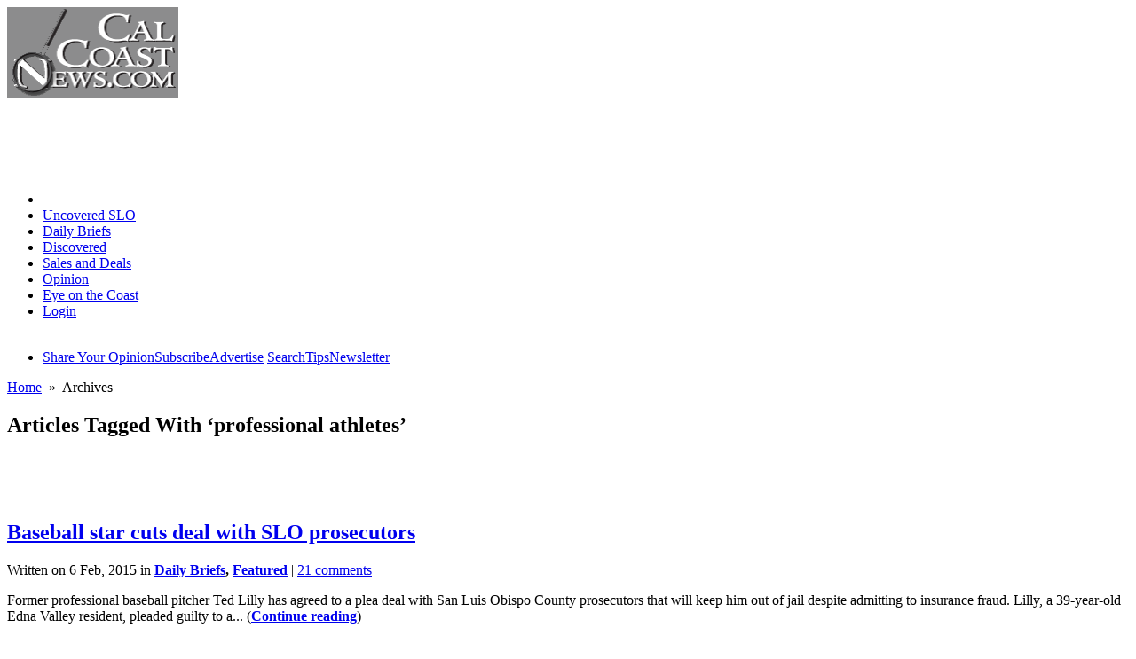

--- FILE ---
content_type: text/html; charset=UTF-8
request_url: https://calcoastnews.com/tag/professional-athletes/
body_size: 44140
content:
<!DOCTYPE html PUBLIC "-//W3C//DTD XHTML 1.0 Transitional//EN" "http://www.w3.org/TR/xhtml1/DTD/xhtml1-transitional.dtd">
<html xmlns="http://www.w3.org/1999/xhtml" dir="ltr" lang="en-US" xml:lang="en-US">
<html xmlns:fb="http://www.facebook.com/2008/fbml" xmlns:og="http://opengraphprotocol.org/schema/"> 
<head profile="http://gmpg.org/xfn/11">
<meta http-equiv="Content-Type" content="text/html; charset=UTF-8" />
<meta name="google-site-verification" content="-F7ExcwbRh_eL5bpuKKOAXJPSBoxJiEahSD51EujKoM" />
<meta property="fb:admins" content="100000575461480,531451128,karen.velie"/>
<title>professional athletes </title>
<link rel="stylesheet" type="text/css" media="screen" href="/wp-content/themes/comfy/styles/1125/reset.css"/>
<link rel="stylesheet" type="text/css" media="screen" href="/wp-content/themes/comfy/styles/1125/layout.css"/>
<link rel="alternate" type="application/rss+xml" title="CalCoastNews RSS Feed" href="https://feeds.feedburner.com/CalCoastNews" />
<link rel="shortcut icon" href="https://calcoastnews.com/s/favicon.ico" />
<link type="text/css" media="print" rel="stylesheet" href="/wp-content/themes/comfy/styles/1125/print.css" />



<!-- E -->


<script async src="//pagead2.googlesyndication.com/pagead/js/adsbygoogle.js"></script>
<script>
     (adsbygoogle = window.adsbygoogle || []).push({
          google_ad_client: "ca-pub-2447321820269864",
          enable_page_level_ads: true
     });
</script>

<script async src="https://securepubads.g.doubleclick.net/tag/js/gpt.js"></script>
<script>
  window.googletag = window.googletag || {cmd: []};
  googletag.cmd.push(function() {
    googletag.defineSlot('/2266213/CCN_MAIN_A1', [728, 90], 'div-gpt-ad-1575833932932-0').addService(googletag.pubads());
    googletag.defineSlot('/2266213/CCN_MAIN_A2', [300, 250], 'div-gpt-ad-1575833833033-0').addService(googletag.pubads());
    googletag.defineSlot('/2266213/CCN_MAIN_A3', [300, 250], 'div-gpt-ad-1575834572581-0').addService(googletag.pubads());
    googletag.defineSlot('/2266213/CCN_MAIN_A4', [300, 250], 'div-gpt-ad-1575834665011-0').addService(googletag.pubads());
    googletag.defineSlot('/2266213/CCN_MAIN_A5', [300, 250], 'div-gpt-ad-1575835844859-0').addService(googletag.pubads());
    googletag.defineSlot('/2266213/CCN_MAIN_A6', [468, 60], 'div-gpt-ad-1575836598706-0').addService(googletag.pubads());
    googletag.defineSlot('/2266213/CCN_MAIN_A7', [300, 250], 'div-gpt-ad-1575836731328-0').addService(googletag.pubads());
    googletag.defineSlot('/2266213/CCN_MAIN_A8', [300, 250], 'div-gpt-ad-1575836770178-0').addService(googletag.pubads());
    googletag.pubads().enableSingleRequest();
    googletag.enableServices();
  });
</script>


<!-- e -->

<!-- pre head -->
<meta name='robots' content='max-image-preview:large' />
	<style>img:is([sizes="auto" i], [sizes^="auto," i]) { contain-intrinsic-size: 3000px 1500px }</style>
	
<!-- This site is optimized with the Yoast SEO Premium plugin v11.8 - https://yoast.com/wordpress/plugins/seo/ -->
<link rel="canonical" href="https://calcoastnews.com/tag/professional-athletes/" />
<meta name="twitter:card" content="summary" />
<meta name="twitter:title" content="professional athletes" />
<meta name="twitter:site" content="@CalCoastNews" />
<meta name="twitter:image" content="https://calcoastnews.com/s/logo.gif" />
<script type='application/ld+json' class='yoast-schema-graph yoast-schema-graph--main'>{"@context":"https://schema.org","@graph":[{"@type":"WebSite","@id":"https://calcoastnews.com/#website","url":"https://calcoastnews.com/","name":"Cal Coast News","potentialAction":{"@type":"SearchAction","target":"https://calcoastnews.com/?s={search_term_string}","query-input":"required name=search_term_string"}},{"@type":"CollectionPage","@id":"https://calcoastnews.com/tag/professional-athletes/#webpage","url":"https://calcoastnews.com/tag/professional-athletes/","inLanguage":"en-US","name":"professional athletes","isPartOf":{"@id":"https://calcoastnews.com/#website"}}]}</script>
<!-- / Yoast SEO Premium plugin. -->

<link rel='dns-prefetch' href='//stats.wp.com' />
<link rel='preconnect' href='//c0.wp.com' />
<link rel="alternate" type="application/rss+xml" title="Cal Coast News &raquo; professional athletes Tag Feed" href="https://calcoastnews.com/tag/professional-athletes/feed/" />
<link rel='stylesheet' id='wp-block-library-css' href='https://c0.wp.com/c/6.8.3/wp-includes/css/dist/block-library/style.min.css' type='text/css' media='all' />
<style id='classic-theme-styles-inline-css' type='text/css'>
/*! This file is auto-generated */
.wp-block-button__link{color:#fff;background-color:#32373c;border-radius:9999px;box-shadow:none;text-decoration:none;padding:calc(.667em + 2px) calc(1.333em + 2px);font-size:1.125em}.wp-block-file__button{background:#32373c;color:#fff;text-decoration:none}
</style>
<style id='feedzy-rss-feeds-loop-style-inline-css' type='text/css'>
.wp-block-feedzy-rss-feeds-loop{display:grid;gap:24px;grid-template-columns:repeat(1,1fr)}@media(min-width:782px){.wp-block-feedzy-rss-feeds-loop.feedzy-loop-columns-2,.wp-block-feedzy-rss-feeds-loop.feedzy-loop-columns-3,.wp-block-feedzy-rss-feeds-loop.feedzy-loop-columns-4,.wp-block-feedzy-rss-feeds-loop.feedzy-loop-columns-5{grid-template-columns:repeat(2,1fr)}}@media(min-width:960px){.wp-block-feedzy-rss-feeds-loop.feedzy-loop-columns-2{grid-template-columns:repeat(2,1fr)}.wp-block-feedzy-rss-feeds-loop.feedzy-loop-columns-3{grid-template-columns:repeat(3,1fr)}.wp-block-feedzy-rss-feeds-loop.feedzy-loop-columns-4{grid-template-columns:repeat(4,1fr)}.wp-block-feedzy-rss-feeds-loop.feedzy-loop-columns-5{grid-template-columns:repeat(5,1fr)}}.wp-block-feedzy-rss-feeds-loop .wp-block-image.is-style-rounded img{border-radius:9999px}.wp-block-feedzy-rss-feeds-loop .wp-block-image:has(:is(img:not([src]),img[src=""])){display:none}

</style>
<link rel='stylesheet' id='mediaelement-css' href='https://c0.wp.com/c/6.8.3/wp-includes/js/mediaelement/mediaelementplayer-legacy.min.css' type='text/css' media='all' />
<link rel='stylesheet' id='wp-mediaelement-css' href='https://c0.wp.com/c/6.8.3/wp-includes/js/mediaelement/wp-mediaelement.min.css' type='text/css' media='all' />
<style id='jetpack-sharing-buttons-style-inline-css' type='text/css'>
.jetpack-sharing-buttons__services-list{display:flex;flex-direction:row;flex-wrap:wrap;gap:0;list-style-type:none;margin:5px;padding:0}.jetpack-sharing-buttons__services-list.has-small-icon-size{font-size:12px}.jetpack-sharing-buttons__services-list.has-normal-icon-size{font-size:16px}.jetpack-sharing-buttons__services-list.has-large-icon-size{font-size:24px}.jetpack-sharing-buttons__services-list.has-huge-icon-size{font-size:36px}@media print{.jetpack-sharing-buttons__services-list{display:none!important}}.editor-styles-wrapper .wp-block-jetpack-sharing-buttons{gap:0;padding-inline-start:0}ul.jetpack-sharing-buttons__services-list.has-background{padding:1.25em 2.375em}
</style>
<style id='global-styles-inline-css' type='text/css'>
:root{--wp--preset--aspect-ratio--square: 1;--wp--preset--aspect-ratio--4-3: 4/3;--wp--preset--aspect-ratio--3-4: 3/4;--wp--preset--aspect-ratio--3-2: 3/2;--wp--preset--aspect-ratio--2-3: 2/3;--wp--preset--aspect-ratio--16-9: 16/9;--wp--preset--aspect-ratio--9-16: 9/16;--wp--preset--color--black: #000000;--wp--preset--color--cyan-bluish-gray: #abb8c3;--wp--preset--color--white: #ffffff;--wp--preset--color--pale-pink: #f78da7;--wp--preset--color--vivid-red: #cf2e2e;--wp--preset--color--luminous-vivid-orange: #ff6900;--wp--preset--color--luminous-vivid-amber: #fcb900;--wp--preset--color--light-green-cyan: #7bdcb5;--wp--preset--color--vivid-green-cyan: #00d084;--wp--preset--color--pale-cyan-blue: #8ed1fc;--wp--preset--color--vivid-cyan-blue: #0693e3;--wp--preset--color--vivid-purple: #9b51e0;--wp--preset--gradient--vivid-cyan-blue-to-vivid-purple: linear-gradient(135deg,rgba(6,147,227,1) 0%,rgb(155,81,224) 100%);--wp--preset--gradient--light-green-cyan-to-vivid-green-cyan: linear-gradient(135deg,rgb(122,220,180) 0%,rgb(0,208,130) 100%);--wp--preset--gradient--luminous-vivid-amber-to-luminous-vivid-orange: linear-gradient(135deg,rgba(252,185,0,1) 0%,rgba(255,105,0,1) 100%);--wp--preset--gradient--luminous-vivid-orange-to-vivid-red: linear-gradient(135deg,rgba(255,105,0,1) 0%,rgb(207,46,46) 100%);--wp--preset--gradient--very-light-gray-to-cyan-bluish-gray: linear-gradient(135deg,rgb(238,238,238) 0%,rgb(169,184,195) 100%);--wp--preset--gradient--cool-to-warm-spectrum: linear-gradient(135deg,rgb(74,234,220) 0%,rgb(151,120,209) 20%,rgb(207,42,186) 40%,rgb(238,44,130) 60%,rgb(251,105,98) 80%,rgb(254,248,76) 100%);--wp--preset--gradient--blush-light-purple: linear-gradient(135deg,rgb(255,206,236) 0%,rgb(152,150,240) 100%);--wp--preset--gradient--blush-bordeaux: linear-gradient(135deg,rgb(254,205,165) 0%,rgb(254,45,45) 50%,rgb(107,0,62) 100%);--wp--preset--gradient--luminous-dusk: linear-gradient(135deg,rgb(255,203,112) 0%,rgb(199,81,192) 50%,rgb(65,88,208) 100%);--wp--preset--gradient--pale-ocean: linear-gradient(135deg,rgb(255,245,203) 0%,rgb(182,227,212) 50%,rgb(51,167,181) 100%);--wp--preset--gradient--electric-grass: linear-gradient(135deg,rgb(202,248,128) 0%,rgb(113,206,126) 100%);--wp--preset--gradient--midnight: linear-gradient(135deg,rgb(2,3,129) 0%,rgb(40,116,252) 100%);--wp--preset--font-size--small: 13px;--wp--preset--font-size--medium: 20px;--wp--preset--font-size--large: 36px;--wp--preset--font-size--x-large: 42px;--wp--preset--spacing--20: 0.44rem;--wp--preset--spacing--30: 0.67rem;--wp--preset--spacing--40: 1rem;--wp--preset--spacing--50: 1.5rem;--wp--preset--spacing--60: 2.25rem;--wp--preset--spacing--70: 3.38rem;--wp--preset--spacing--80: 5.06rem;--wp--preset--shadow--natural: 6px 6px 9px rgba(0, 0, 0, 0.2);--wp--preset--shadow--deep: 12px 12px 50px rgba(0, 0, 0, 0.4);--wp--preset--shadow--sharp: 6px 6px 0px rgba(0, 0, 0, 0.2);--wp--preset--shadow--outlined: 6px 6px 0px -3px rgba(255, 255, 255, 1), 6px 6px rgba(0, 0, 0, 1);--wp--preset--shadow--crisp: 6px 6px 0px rgba(0, 0, 0, 1);}:where(.is-layout-flex){gap: 0.5em;}:where(.is-layout-grid){gap: 0.5em;}body .is-layout-flex{display: flex;}.is-layout-flex{flex-wrap: wrap;align-items: center;}.is-layout-flex > :is(*, div){margin: 0;}body .is-layout-grid{display: grid;}.is-layout-grid > :is(*, div){margin: 0;}:where(.wp-block-columns.is-layout-flex){gap: 2em;}:where(.wp-block-columns.is-layout-grid){gap: 2em;}:where(.wp-block-post-template.is-layout-flex){gap: 1.25em;}:where(.wp-block-post-template.is-layout-grid){gap: 1.25em;}.has-black-color{color: var(--wp--preset--color--black) !important;}.has-cyan-bluish-gray-color{color: var(--wp--preset--color--cyan-bluish-gray) !important;}.has-white-color{color: var(--wp--preset--color--white) !important;}.has-pale-pink-color{color: var(--wp--preset--color--pale-pink) !important;}.has-vivid-red-color{color: var(--wp--preset--color--vivid-red) !important;}.has-luminous-vivid-orange-color{color: var(--wp--preset--color--luminous-vivid-orange) !important;}.has-luminous-vivid-amber-color{color: var(--wp--preset--color--luminous-vivid-amber) !important;}.has-light-green-cyan-color{color: var(--wp--preset--color--light-green-cyan) !important;}.has-vivid-green-cyan-color{color: var(--wp--preset--color--vivid-green-cyan) !important;}.has-pale-cyan-blue-color{color: var(--wp--preset--color--pale-cyan-blue) !important;}.has-vivid-cyan-blue-color{color: var(--wp--preset--color--vivid-cyan-blue) !important;}.has-vivid-purple-color{color: var(--wp--preset--color--vivid-purple) !important;}.has-black-background-color{background-color: var(--wp--preset--color--black) !important;}.has-cyan-bluish-gray-background-color{background-color: var(--wp--preset--color--cyan-bluish-gray) !important;}.has-white-background-color{background-color: var(--wp--preset--color--white) !important;}.has-pale-pink-background-color{background-color: var(--wp--preset--color--pale-pink) !important;}.has-vivid-red-background-color{background-color: var(--wp--preset--color--vivid-red) !important;}.has-luminous-vivid-orange-background-color{background-color: var(--wp--preset--color--luminous-vivid-orange) !important;}.has-luminous-vivid-amber-background-color{background-color: var(--wp--preset--color--luminous-vivid-amber) !important;}.has-light-green-cyan-background-color{background-color: var(--wp--preset--color--light-green-cyan) !important;}.has-vivid-green-cyan-background-color{background-color: var(--wp--preset--color--vivid-green-cyan) !important;}.has-pale-cyan-blue-background-color{background-color: var(--wp--preset--color--pale-cyan-blue) !important;}.has-vivid-cyan-blue-background-color{background-color: var(--wp--preset--color--vivid-cyan-blue) !important;}.has-vivid-purple-background-color{background-color: var(--wp--preset--color--vivid-purple) !important;}.has-black-border-color{border-color: var(--wp--preset--color--black) !important;}.has-cyan-bluish-gray-border-color{border-color: var(--wp--preset--color--cyan-bluish-gray) !important;}.has-white-border-color{border-color: var(--wp--preset--color--white) !important;}.has-pale-pink-border-color{border-color: var(--wp--preset--color--pale-pink) !important;}.has-vivid-red-border-color{border-color: var(--wp--preset--color--vivid-red) !important;}.has-luminous-vivid-orange-border-color{border-color: var(--wp--preset--color--luminous-vivid-orange) !important;}.has-luminous-vivid-amber-border-color{border-color: var(--wp--preset--color--luminous-vivid-amber) !important;}.has-light-green-cyan-border-color{border-color: var(--wp--preset--color--light-green-cyan) !important;}.has-vivid-green-cyan-border-color{border-color: var(--wp--preset--color--vivid-green-cyan) !important;}.has-pale-cyan-blue-border-color{border-color: var(--wp--preset--color--pale-cyan-blue) !important;}.has-vivid-cyan-blue-border-color{border-color: var(--wp--preset--color--vivid-cyan-blue) !important;}.has-vivid-purple-border-color{border-color: var(--wp--preset--color--vivid-purple) !important;}.has-vivid-cyan-blue-to-vivid-purple-gradient-background{background: var(--wp--preset--gradient--vivid-cyan-blue-to-vivid-purple) !important;}.has-light-green-cyan-to-vivid-green-cyan-gradient-background{background: var(--wp--preset--gradient--light-green-cyan-to-vivid-green-cyan) !important;}.has-luminous-vivid-amber-to-luminous-vivid-orange-gradient-background{background: var(--wp--preset--gradient--luminous-vivid-amber-to-luminous-vivid-orange) !important;}.has-luminous-vivid-orange-to-vivid-red-gradient-background{background: var(--wp--preset--gradient--luminous-vivid-orange-to-vivid-red) !important;}.has-very-light-gray-to-cyan-bluish-gray-gradient-background{background: var(--wp--preset--gradient--very-light-gray-to-cyan-bluish-gray) !important;}.has-cool-to-warm-spectrum-gradient-background{background: var(--wp--preset--gradient--cool-to-warm-spectrum) !important;}.has-blush-light-purple-gradient-background{background: var(--wp--preset--gradient--blush-light-purple) !important;}.has-blush-bordeaux-gradient-background{background: var(--wp--preset--gradient--blush-bordeaux) !important;}.has-luminous-dusk-gradient-background{background: var(--wp--preset--gradient--luminous-dusk) !important;}.has-pale-ocean-gradient-background{background: var(--wp--preset--gradient--pale-ocean) !important;}.has-electric-grass-gradient-background{background: var(--wp--preset--gradient--electric-grass) !important;}.has-midnight-gradient-background{background: var(--wp--preset--gradient--midnight) !important;}.has-small-font-size{font-size: var(--wp--preset--font-size--small) !important;}.has-medium-font-size{font-size: var(--wp--preset--font-size--medium) !important;}.has-large-font-size{font-size: var(--wp--preset--font-size--large) !important;}.has-x-large-font-size{font-size: var(--wp--preset--font-size--x-large) !important;}
:where(.wp-block-post-template.is-layout-flex){gap: 1.25em;}:where(.wp-block-post-template.is-layout-grid){gap: 1.25em;}
:where(.wp-block-columns.is-layout-flex){gap: 2em;}:where(.wp-block-columns.is-layout-grid){gap: 2em;}
:root :where(.wp-block-pullquote){font-size: 1.5em;line-height: 1.6;}
</style>
<script type="text/javascript" src="https://c0.wp.com/c/6.8.3/wp-includes/js/jquery/jquery.min.js" id="jquery-core-js"></script>
<script type="text/javascript" src="https://c0.wp.com/c/6.8.3/wp-includes/js/jquery/jquery-migrate.min.js" id="jquery-migrate-js"></script>
<link rel="https://api.w.org/" href="https://calcoastnews.com/wp-json/" /><link rel="alternate" title="JSON" type="application/json" href="https://calcoastnews.com/wp-json/wp/v2/tags/1657" /><style type="text/css">
.feedzy-rss-link-icon:after {
	content: url("https://calcoastnews.com/wp-content/plugins/feedzy-rss-feeds/img/external-link.png");
	margin-left: 3px;
}
</style>
			<style>img#wpstats{display:none}</style>
		
<!-- Jetpack Open Graph Tags -->
<meta property="og:type" content="website" />
<meta property="og:title" content="professional athletes" />
<meta property="og:url" content="https://calcoastnews.com/tag/professional-athletes/" />
<meta property="og:site_name" content="Cal Coast News" />
<meta property="og:image" content="https://calcoastnews.com/images/2022/10/cropped-largetile.jpg" />
<meta property="og:image:width" content="512" />
<meta property="og:image:height" content="512" />
<meta property="og:image:alt" content="" />
<meta property="og:locale" content="en_US" />
<meta name="twitter:site" content="@CalCoastNews" />

<!-- End Jetpack Open Graph Tags -->
<link rel="icon" href="https://calcoastnews.com/images/2022/10/cropped-largetile-32x32.jpg" sizes="32x32" />
<link rel="icon" href="https://calcoastnews.com/images/2022/10/cropped-largetile-192x192.jpg" sizes="192x192" />
<link rel="apple-touch-icon" href="https://calcoastnews.com/images/2022/10/cropped-largetile-180x180.jpg" />
<meta name="msapplication-TileImage" content="https://calcoastnews.com/images/2022/10/cropped-largetile-270x270.jpg" />
<!-- post head -->
<!-- Google tag (gtag.js) -->
<script async src="https://www.googletagmanager.com/gtag/js?id=G-E1RGCWKVQC"></script>
<script>
  window.dataLayer = window.dataLayer || [];
  function gtag(){dataLayer.push(arguments);}
  gtag('js', new Date());

  gtag('config', 'G-E1RGCWKVQC');
</script>


</head>
<body>
<div id="wrapper">
<div id="header">
	<a href="http://calcoastnews.com" title="Cal Coast News" id="logo"><img src="https://calcoastnews.com/s/logo.gif" width="193" height="102" border="0" alt="News For The California Coast" /></a>
	<div id="ad468"><!-- /2266213/CCN_MAIN_A1 -->
<div id='div-gpt-ad-1575833932932-0' style='width: 728px; height: 90px;'>
  <script>
    googletag.cmd.push(function() { googletag.display('div-gpt-ad-1575833932932-0'); });
  </script>
</div></div>
</div>
<div id="menu">
	<ul>
	<li class="current-cat"><a title="Front Page" href="https://calcoastnews.com/"style="color: #FFFFFF">Home</a></li>
		<li class="cat-item cat-item-4"><a href="https://calcoastnews.com/category/uncoveredslo/" title="View all posts filed under Uncovered SLO">Uncovered SLO</a>
</li>
	<li class="cat-item cat-item-7"><a href="https://calcoastnews.com/category/dailybriefs/" title="View all posts filed under Daily Briefs">Daily Briefs</a>
</li>
	<li class="cat-item cat-item-13"><a href="https://calcoastnews.com/category/discovered/" title="View all posts filed under Discovered">Discovered</a>
</li>
	<li class="cat-item cat-item-3308"><a href="https://calcoastnews.com/category/sales-and-deals/" title="View all posts filed under sales-and-deals">Sales and Deals</a>
</li>
	<li class="cat-item cat-item-264"><a href="https://calcoastnews.com/category/opinion/" title="An opinion is a subjective statement or thought about an issue or topic.">Opinion</a>
</li>
	<li class="cat-item cat-item-364"><a href="https://calcoastnews.com/category/eye-on-the-coast/" title="View all posts filed under Eye on the Coast">Eye on the Coast</a>
</li>
	<li class="cat-item"><a href="https://calcoastnews.com/wp-login.php">Login</a></li><br>
	</ul>
	<ul>
	<li><a title="Share Your Opinion" href="https://calcoastnews.com/contribute/">Share Your Opinion</a><a title="Support your Local Free Press" href="http://calcoastnews.com/subscribe/">Subscribe</a><a title="Advertise on CalCoastNews and Events" href="http://calcoastnews.com/advertise/">Advertise</a>
<a title="Search our Site" href="https://calcoastnews.com/search/">Search</a><a title="Tip Your Team" href="https://calcoastnews.com/tip-your-team/">Tips</a><a title="Subscribe to the Cal Coast Newsletter" href="https://calcoastnews.com/cal-coast-newsletter/" >Newsletter</a></li>
	</ul>
	<div class="clear"></div>
</div>
<div id="bigcolumn">

		
	<div class="page-all">
	<div class="page-top">
	<div class="containerI">

	<div class="sitenav">
	<a href="http://calcoastnews.com">Home</a>&nbsp;&nbsp;&raquo;&nbsp;&nbsp;Archives
	</div>

	<div class="post">
			<h2>Articles Tagged With &#8216;professional athletes&#8217;</h2>
	<br/>
	 	<br/>
	<br/>
		</div>
	
	<!-- Plugin Navigation -->
		
        <!-- End -->
	
	
	<div id="post-52907" class="post item">
	<h2><a href="https://calcoastnews.com/2015/02/baseball-star-cuts-deal-slo-prosecutors/" rel="bookmark" title="Baseball star cuts deal with SLO prosecutors">Baseball star cuts deal with SLO prosecutors</a></h2>
	<div class="postinfo">Written on 6 Feb, 2015  in <b><a href="https://calcoastnews.com/category/dailybriefs/" rel="category tag">Daily Briefs</a>, <a href="https://calcoastnews.com/category/featured/" rel="category tag">Featured</a></b> | <a href="https://calcoastnews.com/2015/02/baseball-star-cuts-deal-slo-prosecutors/#comments">21 comments</a> </div>
	<div class="post-thumb"><a href="https://calcoastnews.com/2015/02/baseball-star-cuts-deal-slo-prosecutors/"></a></div>
	<p>Former professional baseball pitcher Ted Lilly has agreed to a plea deal with San Luis Obispo County prosecutors that will keep him out of jail despite admitting to insurance fraud. Lilly, a 39-year-old Edna Valley resident, pleaded guilty to a... (<a href="https://calcoastnews.com/2015/02/baseball-star-cuts-deal-slo-prosecutors/"><strong>Continue reading</strong></a>)</p>
	
           <div class="social">
        <div class="socialright">
<iframe src="http://www.facebook.com/plugins/like.php?href=https://calcoastnews.com/2015/02/baseball-star-cuts-deal-slo-prosecutors/" title="Baseball star cuts deal with SLO prosecutors%2Fpage%2Fto%2Flike&amp;layout=standard&amp; show_faces=false&amp; width=350&amp; action=like&amp; colorscheme=light&amp;height=30" scrolling="no" frameborder="0" style="border:none; overflow:hidden; width:350px; height:30px;" allowTransparency="true"></iframe>
        </div>
        <div class="socialleft">
        <div class="tags">Tagged with: <a href="https://calcoastnews.com/tag/insurance/" rel="tag">Insurance</a>&nbsp;&nbsp;&nbsp;&nbsp;<a href="https://calcoastnews.com/tag/insurance-fraud/" rel="tag">insurance fraud</a>&nbsp;&nbsp;&nbsp;&nbsp;<a href="https://calcoastnews.com/tag/professional-athletes/" rel="tag">professional athletes</a>&nbsp;&nbsp;&nbsp;&nbsp;<a href="https://calcoastnews.com/tag/san-luis-obispo-county-district-attorneys-office/" rel="tag">San Luis Obispo County District Attorney's Office</a>&nbsp;&nbsp;&nbsp;&nbsp;<a href="https://calcoastnews.com/tag/san-luis-obispo-superior-court/" rel="tag">San Luis Obispo Superior Court</a>&nbsp;&nbsp;&nbsp;&nbsp;<a href="https://calcoastnews.com/tag/sports/" rel="tag">Sports</a></div>        </div>
        </div><div class="clear"></div>
	</div>

	
	<div id="post-52734" class="post item">
	<h2><a href="https://calcoastnews.com/2015/01/ex-baseball-star-tried-evade-4600-bill/" rel="bookmark" title="Ex-baseball star tried to evade $4,600 bill">Ex-baseball star tried to evade $4,600 bill</a></h2>
	<div class="postinfo">Written on 26 Jan, 2015  in <b><a href="https://calcoastnews.com/category/dailybriefs/" rel="category tag">Daily Briefs</a>, <a href="https://calcoastnews.com/category/featured/" rel="category tag">Featured</a></b> | <a href="https://calcoastnews.com/2015/01/ex-baseball-star-tried-evade-4600-bill/#comments">28 comments</a> </div>
	<div class="post-thumb"><a href="https://calcoastnews.com/2015/01/ex-baseball-star-tried-evade-4600-bill/"></a></div>
	<p>A retired Major League Baseball pitcher who earned nearly $100 million in base salary over a 15-year career tried to fraudulently avoid paying a $4,600 bill, according to a state agency. [KSBY] Edna Valley resident Ted Lilly, 39, is accused... (<a href="https://calcoastnews.com/2015/01/ex-baseball-star-tried-evade-4600-bill/"><strong>Continue reading</strong></a>)</p>
	
           <div class="social">
        <div class="socialright">
<iframe src="http://www.facebook.com/plugins/like.php?href=https://calcoastnews.com/2015/01/ex-baseball-star-tried-evade-4600-bill/" title="Ex-baseball star tried to evade $4,600 bill%2Fpage%2Fto%2Flike&amp;layout=standard&amp; show_faces=false&amp; width=350&amp; action=like&amp; colorscheme=light&amp;height=30" scrolling="no" frameborder="0" style="border:none; overflow:hidden; width:350px; height:30px;" allowTransparency="true"></iframe>
        </div>
        <div class="socialleft">
        <div class="tags">Tagged with: <a href="https://calcoastnews.com/tag/insurance-fraud/" rel="tag">insurance fraud</a>&nbsp;&nbsp;&nbsp;&nbsp;<a href="https://calcoastnews.com/tag/professional-athletes/" rel="tag">professional athletes</a>&nbsp;&nbsp;&nbsp;&nbsp;<a href="https://calcoastnews.com/tag/san-luis-obispo-county-district-attorneys-office/" rel="tag">San Luis Obispo County District Attorney's Office</a>&nbsp;&nbsp;&nbsp;&nbsp;<a href="https://calcoastnews.com/tag/san-luis-obispo-superior-court/" rel="tag">San Luis Obispo Superior Court</a></div>        </div>
        </div><div class="clear"></div>
	</div>

	
	<div id="post-52694" class="post item">
	<h2><a href="https://calcoastnews.com/2015/01/slo-county-da-takes-ex-baseball-star/" rel="bookmark" title="SLO County DA takes on ex-baseball star">SLO County DA takes on ex-baseball star</a></h2>
	<div class="postinfo">Written on 23 Jan, 2015  in <b><a href="https://calcoastnews.com/category/dailybriefs/" rel="category tag">Daily Briefs</a>, <a href="https://calcoastnews.com/category/featured/" rel="category tag">Featured</a></b> | <a href="https://calcoastnews.com/2015/01/slo-county-da-takes-ex-baseball-star/#comments">8 comments</a> </div>
	<div class="post-thumb"><a href="https://calcoastnews.com/2015/01/slo-county-da-takes-ex-baseball-star/"></a></div>
	<p>San Luis Obispo County prosecutors have charged former Major League Baseball pitcher Ted Lilly with insurance fraud. [KSBY] The district attorney’s office alleges that Lilly, 39, damaged his approximately $200,000 RV but did not file a claim until after he... (<a href="https://calcoastnews.com/2015/01/slo-county-da-takes-ex-baseball-star/"><strong>Continue reading</strong></a>)</p>
	
           <div class="social">
        <div class="socialright">
<iframe src="http://www.facebook.com/plugins/like.php?href=https://calcoastnews.com/2015/01/slo-county-da-takes-ex-baseball-star/" title="SLO County DA takes on ex-baseball star%2Fpage%2Fto%2Flike&amp;layout=standard&amp; show_faces=false&amp; width=350&amp; action=like&amp; colorscheme=light&amp;height=30" scrolling="no" frameborder="0" style="border:none; overflow:hidden; width:350px; height:30px;" allowTransparency="true"></iframe>
        </div>
        <div class="socialleft">
        <div class="tags">Tagged with: <a href="https://calcoastnews.com/tag/fraud/" rel="tag">Fraud</a>&nbsp;&nbsp;&nbsp;&nbsp;<a href="https://calcoastnews.com/tag/insurance-fraud/" rel="tag">insurance fraud</a>&nbsp;&nbsp;&nbsp;&nbsp;<a href="https://calcoastnews.com/tag/professional-athletes/" rel="tag">professional athletes</a>&nbsp;&nbsp;&nbsp;&nbsp;<a href="https://calcoastnews.com/tag/san-luis-obispo-county-district-attorneys-office/" rel="tag">San Luis Obispo County District Attorney's Office</a>&nbsp;&nbsp;&nbsp;&nbsp;<a href="https://calcoastnews.com/tag/san-luis-obispo-superior-court/" rel="tag">San Luis Obispo Superior Court</a>&nbsp;&nbsp;&nbsp;&nbsp;<a href="https://calcoastnews.com/tag/sports/" rel="tag">Sports</a></div>        </div>
        </div><div class="clear"></div>
	</div>

	
	<div id="post-36710" class="post item">
	<h2><a href="https://calcoastnews.com/2013/02/california-awarding-athletes-millions-in-workers-comp/" rel="bookmark" title="California awarding athletes millions in workers&#8217; comp">California awarding athletes millions in workers&#8217; comp</a></h2>
	<div class="postinfo">Written on 25 Feb, 2013  in <b><a href="https://calcoastnews.com/category/dailybriefs/" rel="category tag">Daily Briefs</a>, <a href="https://calcoastnews.com/category/featured/" rel="category tag">Featured</a></b> | <a href="https://calcoastnews.com/2013/02/california-awarding-athletes-millions-in-workers-comp/#comments">19 comments</a> </div>
	<div class="post-thumb"><a href="https://calcoastnews.com/2013/02/california-awarding-athletes-millions-in-workers-comp/"></a></div>
	<p>California has awarded approximately $747 million to former professional athletes in workers’ compensation claims since the 1980s. [LA Times] An August study commissioned by major professional sports leagues determined that about 4,500 players received the total payout of nearly $750... (<a href="https://calcoastnews.com/2013/02/california-awarding-athletes-millions-in-workers-comp/"><strong>Continue reading</strong></a>)</p>
	
           <div class="social">
        <div class="socialright">
<iframe src="http://www.facebook.com/plugins/like.php?href=https://calcoastnews.com/2013/02/california-awarding-athletes-millions-in-workers-comp/" title="California awarding athletes millions in workers&#8217; comp%2Fpage%2Fto%2Flike&amp;layout=standard&amp; show_faces=false&amp; width=350&amp; action=like&amp; colorscheme=light&amp;height=30" scrolling="no" frameborder="0" style="border:none; overflow:hidden; width:350px; height:30px;" allowTransparency="true"></iframe>
        </div>
        <div class="socialleft">
        <div class="tags">Tagged with: <a href="https://calcoastnews.com/tag/california/" rel="tag">California</a>&nbsp;&nbsp;&nbsp;&nbsp;<a href="https://calcoastnews.com/tag/california-workers-compensation/" rel="tag">California workers' compensation</a>&nbsp;&nbsp;&nbsp;&nbsp;<a href="https://calcoastnews.com/tag/professional-athletes/" rel="tag">professional athletes</a>&nbsp;&nbsp;&nbsp;&nbsp;<a href="https://calcoastnews.com/tag/profit/" rel="tag">Profit!</a>&nbsp;&nbsp;&nbsp;&nbsp;<a href="https://calcoastnews.com/tag/sports/" rel="tag">Sports</a></div>        </div>
        </div><div class="clear"></div>
	</div>

	
<br/>
<br/>
	<!-- Plugin Navigation -->
		<!-- End -->
	
	</div>
	</div>
	</div>
	<div class="page-bottom"></div>

	
	
<div class="clear"></div>
</div>

<div id="sidebar">

<div class="box_a">
      <h2>Sponsored Links</h2>
      <div style="text-align:center">
    <!-- /2266213/CCN_MAIN_A2 -->
<div id='div-gpt-ad-1575833833033-0' style='width: 300px; height: 250px;'>
  <script>
    googletag.cmd.push(function() { googletag.display('div-gpt-ad-1575833833033-0'); });
  </script>
</div>

   </div>
    <span class="foot"></span>
 </div>

    
       
    <div class="box_a">
      <h2>Sponsored Links</h2>
      <div style="text-align:center">
    <!-- /2266213/CCN_MAIN_A3 -->
<div id='div-gpt-ad-1575834572581-0' style='width: 300px; height: 250px;'>
  <script>
    googletag.cmd.push(function() { googletag.display('div-gpt-ad-1575834572581-0'); });
  </script>
</div>

   </div>
    <span class="foot"></span>
   </div>
   
    

<div class="box_a">
      <h2>Search Cal Coast News.Com</h2>
      <div style="text-align:center">
    <form action="https://calcoastnews.com/search/" id="cse-search-box">
  <div>
    <input type="hidden" name="cx" value="partner-pub-3351313574865260:2457954637" />
    <input type="hidden" name="cof" value="FORID:10" />
    <input type="hidden" name="ie" value="UTF-8" />
    <input type="text" name="q" size="30" />
    <input type="submit" name="sa" value="Search" />
  </div>
</form>

<script type="text/javascript" src="https://www.google.com/coop/cse/brand?form=cse-search-box&amp;lang=en"></script>

   </div>
   <span class="foot"></span>
   </div>
    

    
<div class="box_a">
      <h2>Sponsored Links</h2>
      <div style="text-align:center">
    <!-- /2266213/CCN_MAIN_A4 -->
<div id='div-gpt-ad-1575834665011-0' style='width: 300px; height: 250px;'>
  <script>
    googletag.cmd.push(function() { googletag.display('div-gpt-ad-1575834665011-0'); });
  </script>
</div>
   </div>
   <span class="foot"></span>
   </div>
    
       
<div class="box_a">
      <h2>Recent And Most Commented</h2>
	<div style="padding:0 0 0 0">
		<ul id="Ctabs" class="tabs">
		<li><a href="https://calcoastnews.com/recent-articles/">Recent topics</a></li>
		<li><a href="https://calcoastnews.com/popular/"> Most viewed</a></li>
		<li><a href="https://calcoastnews.com/most-discussed/">Most commented</a></li>
	</ul><div class="clear"></div>
	<ul id="recent" class="tabcontent">
	</ul>
	<ul id="viewed" class="tabcontent">
	</ul>
	<ul id="discussed" class="tabcontent">
	</ul>
	<span class="foot"></span>
	</div>
</div>


<ul class="widgets">
<li id="text-422525381" class="widget widget_text">			<div class="textwidget"><!-- /2266213/CCN_MAIN_A5 -->
<div id='div-gpt-ad-1575835844859-0' style='width: 300px; height: 250px;'>
  <script>
    googletag.cmd.push(function() { googletag.display('div-gpt-ad-1575835844859-0'); });
  </script>
</div></div>
		<span class="foot"></span></li><li id="text-422715485" class="widget widget_text">			<div class="textwidget"><p><a href="https://securepayment.link/calcoastnews/">  <img decoding="async" src="https://calcoastnews.com/images/subscribe.png" /></a></p>
</div>
		<span class="foot"></span></li><li id="top-posts-2" class="widget widget_top-posts"><h2>Popular Today</h2><ul><li><a href="https://calcoastnews.com/2026/01/man-who-threatened-slo-county-official-seeks-insanity-defense/" class="bump-view" data-bump-view="tp">Man who threatened SLO County official seeks insanity defense</a></li><li><a href="https://calcoastnews.com/2026/01/santa-maria-officers-arrest-another-teen-with-a-gun/" class="bump-view" data-bump-view="tp">Santa Maria officers arrest another teen with a gun</a></li><li><a href="https://calcoastnews.com/2026/01/sierra-vista-hospital-in-line-for-220-million-in-improvements/" class="bump-view" data-bump-view="tp">Sierra Vista hospital in line for $220 million in improvements</a></li><li><a href="https://calcoastnews.com/2026/01/slo-county-gas-prices-continue-falling-find-lowest-costs-2/" class="bump-view" data-bump-view="tp">SLO County gas prices continue falling, find lowest costs</a></li><li><a href="https://calcoastnews.com/2026/01/catholic-priest-now-charged-with-aggravated-sexual-assault/" class="bump-view" data-bump-view="tp">Catholic priest now charged with aggravated sexual assault</a></li><li><a href="https://calcoastnews.com/2026/01/lithium-ion-battery-fire-injures-firefighter-in-san-luis-obispo/" class="bump-view" data-bump-view="tp">Lithium-ion battery fire injures firefighter in San Luis Obispo</a></li><li><a href="https://calcoastnews.com/2026/01/find-deals-in-slo-county-on-happy-hours-lodging-dining/" class="bump-view" data-bump-view="tp">Find deals in SLO County on happy hours, lodging, dining</a></li><li><a href="https://calcoastnews.com/2026/01/school-bus-crash-in-solvang-under-investigation/" class="bump-view" data-bump-view="tp">School bus crash in Solvang under investigation</a></li><li><a href="https://calcoastnews.com/2026/01/no-anti-ice-zones-for-san-luis-obispo-county/" class="bump-view" data-bump-view="tp">No anti-ICE zones for San Luis Obispo County</a></li><li><a href="https://calcoastnews.com/2026/01/san-luis-obispo-attorney-resigns-from-bar-amid-disciplinary-action/" class="bump-view" data-bump-view="tp">San Luis Obispo attorney resigns from bar amid disciplinary action</a></li></ul><span class="foot"></span></li><li id="text-422715483" class="widget widget_text"><h2>CCN Team</h2>			<div class="textwidget"><p><a href="mailto:profloving@yahoo.com">Editor Bill Loving</a></p>
<p><a href="mailto:velieslo@gmail.com">Reporter Karen Velie,</a> (805) 234-1703</p>
<p><a href="mailto:jfriedman@calcoastnews.com ">Reporter Josh Friedman</a></p>
<p><a href="mailto:blackburn.danielj@gmail.com">Founder Daniel Blackburn</a></p>
<p>Reporter Ben Di Gugliemo</p>
<p>Be part of the news. Send pics, videos and tips to CCN.</p>
<p style="margin-bottom: 3px; font-size: 90%;">Tip Your Team <a href="mailto:tips@calcoastnews.com">tips@calcoastnews.com</a></p>
<p style="margin-bottom: 3px; font-size: 90%;">Advertise <a href="mailto:ads@calcoastnews.com">ads@calcoastnews.com</a></p>
<p style="margin-bottom: 3px; font-size: 90%;">Moderator <a href="mailto:moderator@calcoastnews.com">moderator@calcoastnews.com</a></p>
<p style="margin-bottom: 3px; font-size: 90%;">Site Issues <a href="mailto:admin@calcoastnews.com">admin@calcoastnews.com</a></p>
<p>&nbsp;</p>
</div>
		<span class="foot"></span></li><li id="classictextwidget-3" class="widget classic-textwidget custom-classic-textwidget">			<div class="classic-text-widget"><iframe src="https://www.facebook.com/plugins/page.php?href=https%3A%2F%2Fwww.facebook.com%2FCalCoastNews%2F&tabs=timeline&width=300&height=130&small_header=false&adapt_container_width=false&hide_cover=false&show_facepile=true&appId=208566659035" width="300" height="130" style="border:none;overflow:hidden" scrolling="no" frameborder="0" allowTransparency="true" allow="encrypted-media"></iframe></div>
		<span class="foot"></span></li><li id="text-422715482" class="widget widget_text"><h2>Connect with us!</h2>			<div class="textwidget">&nbsp;<a title="CalCoastNews on Facebook" href="https://www.facebook.com/CalCoastNews"><img src="https://calcoastnews.com/s/FaceBook_64x64.jpg"  width="62" height="62" border="0" alt="Fan us on Facebook!"/></a> 
&nbsp;<a title="CalCoastNews on Twitter" href="https://twitter.com/CalCoastNews/"><img src="https://calcoastnews.com/s/twitterx64.png"  width="62" height="62" border="0" alt="Follow us on Twitter!"/></a>
&nbsp;<a title="CalCoastNews RSS Feed" href="https://feeds.feedburner.com/CalCoastNews"><img src="https://calcoastnews.com/s/Feed_64x642.jpg"  width="62" height="62" border="0" alt="Subscribe to our feeds!"/></a>
&nbsp;<a title="CalCoastNews BY Email" href="https://calcoastnews.com/subscribe-by-email/"><img src="https://calcoastnews.com/s/Send-Mail-64.jpg"  width="62" height="62" border="0" alt="Read CalCoastNews By Mail!"/></a></div>
		<span class="foot"></span></li></ul>


<div class="clear"></div>

<ul class="widgetsl">
<li id="custom_html-2" class="widget_text widget widget_custom_html"><div class="textwidget custom-html-widget"><a title="Support your Local Free Press" href="http://calcoastnews.com/subscribe/">Subscribe</a><br>
<br>
<a title="Tip Your Team" href="https://calcoastnews.com/tip-your-team/">Tip your team</a></div><span class="foot_s"></span></li></ul>

<ul class="widgetsr">
<li id="meta-5" class="widget widget_meta"><h2>Subscribers</h2>
		<ul>
			<li><a rel="nofollow" href="https://calcoastnews.com/wp-login.php?action=register">Register</a></li>			<li><a rel="nofollow" href="https://calcoastnews.com/wp-login.php">Log in</a></li>
			<li><a href="https://calcoastnews.com/feed/">Entries feed</a></li>
			<li><a href="https://calcoastnews.com/comments/feed/">Comments feed</a></li>

			<li><a href="https://wordpress.org/">WordPress.org</a></li>
		</ul>

		<span class="foot_s"></span></li></ul>

<div class="clear"></div>

</div><div class="clear"></div>
﻿</div>


<div class="footer-ad">

</div>

<div id="footer">
<div class="footernavi">
<ul>
        <li><a href="http://calcoastnews.com">Home</a></li>
        <li><a href="http://calcoastnews.com/category/uncoveredslo/" title="New's about the central coast">Uncovered SLO</a></li>
        <li><a href="http://calcoastnews.com/category/dailybriefs/" title="View all posts filed under Daily Briefs">Daily Briefs</a></li>
        <li><a href="http://calcoastnews.com/category/discovered/" title="What we discovered on the way to the News">Discovered</a></li>
        <li><a href="http://calcoastnews.com/category/eye-on-the-coast/" title="See the people of central Coast">Eye on the Coast</a></li>
        <li><a href="http://calcoastnews.com/category/opinion/" title="An opinion is a subjective statement or thought about an issue or topic.">Opinion</a></li>
        <li><a href="http://calcoastnews.com/category/screening-room/" title="A little something for the eyes">Screening Room</a></li>
        </ul>
<br />
</div>

<div id="footer-inner">
<ul id="footer-inner li">
        <li><a href="http://calcoastnews.com">Home</a></li>
        <li><Calendar</li>
        <li><a href="http://calcoastnews.com/contact-us">Contact Us</a></li>
        <li><a href="http://calcoastnews.com/advertise">Advertise</a></li>
        <li><a href="http://calcoastnews.com/about-us">About Us</a></li>
        <li><a href="http://feeds2.feedburner.com/FrontpageNewsAtCalCoastNews?format=xml">RSS</a></li>
        <li><a href="http://calcoastnews.com/sitemap">Site Map</a></li>
        <li><a href="http://calcoastnews.com/search">Search</a></li>
        <li><a href="http://calcoastnews.com/subscribe">Subscribe</a></li>
        <li><a href="http://calcoastnews.com/digital-millennium-copyright-act-notice/">DMCA Notice</a></li>
        </ul>
        <br />
        <br />
        </div>

<div class="des">
 <br />
<ul>
<a href="http://calcoastnews.com/terms-of-service/">Terms Of Service</a>&nbsp; &nbsp; &nbsp;<a href="http://calcoastnews.com/privacy-policy/">Privacy Policy</a> 
</ul>
<br />
<ul>
   Copyright &copy; 2008-2023 <a href="http://calcoastnews.com">Cal Coast News</a>. Trademarks property of their respective owners. All posts and Comments © the original authors.&nbsp; &nbsp; &nbsp;
</ul>
</div>
	
<div class="clear"></div>

</div>
</div>
<script async type='text/javascript' src='//calcoastnews.com/wp-includes/js/swfobject.js'></script>

<!-- E -->



   
<script>!function(d,s,id){var js,fjs=d.getElementsByTagName(s)[0];if(!d.getElementById(id)){js=d.createElement(s);js.id=id;js.src="//platform.twitter.com/widgets.js";fjs.parentNode.insertBefore(js,fjs);}}(document,"script","twitter-wjs");</script>


   
<div id="fb-root"></div>
<script>
  window.fbAsyncInit = function() {
    FB.init({appId: '208566659035', status: true, cookie: true,
             xfbml: true});
  };
  (function() {
    var e = document.createElement('script'); e.async = true;
    e.src = document.location.protocol +
      '//connect.facebook.net/en_US/all.js';
    document.getElementById('fb-root').appendChild(e);
  }());
</script>

<script type="speculationrules">
{"prefetch":[{"source":"document","where":{"and":[{"href_matches":"\/*"},{"not":{"href_matches":["\/wp-*.php","\/wp-admin\/*","\/images\/*","\/wp-content\/*","\/wp-content\/plugins\/*","\/wp-content\/themes\/comfy\/*","\/*\\?(.+)"]}},{"not":{"selector_matches":"a[rel~=\"nofollow\"]"}},{"not":{"selector_matches":".no-prefetch, .no-prefetch a"}}]},"eagerness":"conservative"}]}
</script>
<!-- Powered by WPtouch Pro: 4.3.46 --><link rel='stylesheet' id='jetpack-top-posts-widget-css' href='https://c0.wp.com/p/jetpack/15.2/modules/widgets/top-posts/style.css' type='text/css' media='all' />
<script type="text/javascript" id="jetpack-stats-js-before">
/* <![CDATA[ */
_stq = window._stq || [];
_stq.push([ "view", JSON.parse("{\"v\":\"ext\",\"blog\":\"59345941\",\"post\":\"0\",\"tz\":\"-8\",\"srv\":\"calcoastnews.com\",\"arch_tag\":\"professional-athletes\",\"arch_results\":\"4\",\"j\":\"1:15.2\"}") ]);
_stq.push([ "clickTrackerInit", "59345941", "0" ]);
/* ]]> */
</script>
<script type="text/javascript" src="https://stats.wp.com/e-202604.js" id="jetpack-stats-js" defer="defer" data-wp-strategy="defer"></script>
</body>
</html>

--- FILE ---
content_type: text/html; charset=utf-8
request_url: https://www.google.com/recaptcha/api2/aframe
body_size: 117
content:
<!DOCTYPE HTML><html><head><meta http-equiv="content-type" content="text/html; charset=UTF-8"></head><body><script nonce="51oOeWs-D4rqkJ_kpmDrHA">/** Anti-fraud and anti-abuse applications only. See google.com/recaptcha */ try{var clients={'sodar':'https://pagead2.googlesyndication.com/pagead/sodar?'};window.addEventListener("message",function(a){try{if(a.source===window.parent){var b=JSON.parse(a.data);var c=clients[b['id']];if(c){var d=document.createElement('img');d.src=c+b['params']+'&rc='+(localStorage.getItem("rc::a")?sessionStorage.getItem("rc::b"):"");window.document.body.appendChild(d);sessionStorage.setItem("rc::e",parseInt(sessionStorage.getItem("rc::e")||0)+1);localStorage.setItem("rc::h",'1768899704628');}}}catch(b){}});window.parent.postMessage("_grecaptcha_ready", "*");}catch(b){}</script></body></html>